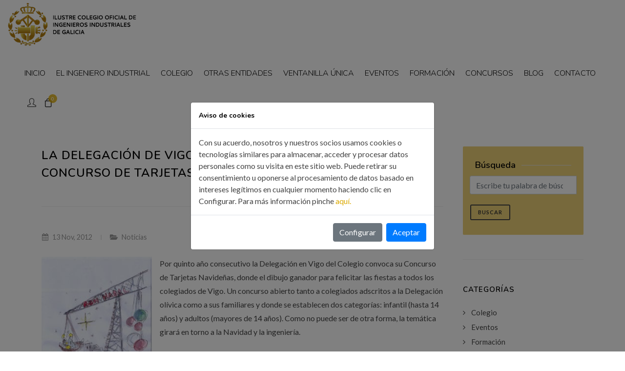

--- FILE ---
content_type: text/html; charset=UTF-8
request_url: https://icoiig.es/noticia/la-delegacion-de-vigo-convoca-la-quinta-edicion-del-concurso-de-tarjetas-navidenas/
body_size: 7719
content:
<!DOCTYPE html>
<html dir="ltr" lang="es">
<head>
    
    <meta http-equiv="content-type" content="text/html; charset=UTF-8" />
	<meta name="author" content="Labrax Soluciones" />

	<!-- Stylesheets
	============================================= -->
	<link href="https://fonts.googleapis.com/css?family=Lato:300,400,400i,700|Poppins:300,400,500,600,700|PT+Serif:400,400i&display=swap" rel="stylesheet" type="text/css" />
	<link href="https://fonts.googleapis.com/css2?family=Nunito:wght@300;400;600;700&display=swap" rel="stylesheet">
	<link rel="stylesheet" href="https://icoiig.es/css/bootstrap.css" type="text/css" />
	<link rel="stylesheet" href="https://icoiig.es/style.css" type="text/css" />
	<link rel="stylesheet" href="https://icoiig.es/css/swiper.css" type="text/css" />
	<link rel="stylesheet" href="https://icoiig.es/css/dark.css" type="text/css" />
	<link rel="stylesheet" href="https://icoiig.es/css/font-icons.css" type="text/css" />
	<link rel="stylesheet" href="https://icoiig.es/css/animate.css" type="text/css" />
	<link rel="stylesheet" href="https://icoiig.es/css/magnific-popup.css" type="text/css" />

	<link rel="stylesheet" href="https://icoiig.es/css/custom.css?v=202601210528" type="text/css" />
	<meta name="viewport" content="width=device-width, initial-scale=1" />

	<!-- Document Title
	============================================= -->
	<title>La Delegación de Vigo convoca la quinta edición del concurso de tarjetas navideñas</title>
    <meta name="description" content="Por quinto año consecutivo la Delegación en Vigo del Colegio convoca su Concurso de Tarjetas Navideñas, donde el dibujo ganador para felicitar las fiestas a todos los colegiados de Vigo. Un concurso abierto tanto a colegiados adscritos a la Delegación olívica como a sus familiares y donde se establecen dos categorías: infantil (hasta 14 años) […]
">
    <meta name="keywords" content="La,Delegación,de,Vigo,convoca,la,quinta,edición,del,concurso,de,tarjetas,navideñas">

	<!-- favicon -->
	<link rel="shortcut icon" href="https://icoiig.es/images/favicon/favicon.ico" type="image/x-icon" />
	<link rel="apple-touch-icon" sizes="57x57" href="https://icoiig.es/images/favicon/apple-touch-icon-57x57.png">
	<link rel="apple-touch-icon" sizes="60x60" href="https://icoiig.es/images/favicon/apple-touch-icon-60x60.png">
	<link rel="apple-touch-icon" sizes="72x72" href="https://icoiig.es/images/favicon/apple-touch-icon-72x72.png">
	<link rel="apple-touch-icon" sizes="76x76" href="https://icoiig.es/images/favicon/apple-touch-icon-76x76.png">
	<link rel="apple-touch-icon" sizes="114x114" href="https://icoiig.es/images/favicon/apple-touch-icon-114x114.png">
	<link rel="apple-touch-icon" sizes="120x120" href="https://icoiig.es/images/favicon/apple-touch-icon-120x120.png">
	<link rel="apple-touch-icon" sizes="144x144" href="https://icoiig.es/images/favicon/apple-touch-icon-144x144.png">
	<link rel="apple-touch-icon" sizes="152x152" href="https://icoiig.es/images/favicon/apple-touch-icon-152x152.png">
	<link rel="apple-touch-icon" sizes="180x180" href="https://icoiig.es/images/favicon/apple-touch-icon-180x180.png">
	<link rel="icon" type="image/png" href="https://icoiig.es/images/favicon/favicon-16x16.png" sizes="16x16">
	<link rel="icon" type="image/png" href="https://icoiig.es/images/favicon/favicon-32x32.png" sizes="32x32">
	<link rel="icon" type="image/png" href="https://icoiig.es/images/favicon/favicon-96x96.png" sizes="96x96">
	<link rel="icon" type="image/png" href="https://icoiig.es/images/favicon/android-chrome-192x192.png" sizes="192x192">
	<meta name="msapplication-square70x70logo" content="https://icoiig.es/images/favicon/smalltile.png" />
	<meta name="msapplication-square150x150logo" content="https://icoiig.es/images/favicon/mediumtile.png" />
	<meta name="msapplication-wide310x150logo" content="https://icoiig.es/images/favicon/widetile.png" />
	<meta name="msapplication-square310x310logo" content="https://icoiig.es/images/favicon/largetile.png" />

    <!-- Facebook Pixel Code -->
	
    <script>
    !function(f,b,e,v,n,t,s){if(f.fbq)return;n=f.fbq=function(){n.callMethod?
    n.callMethod.apply(n,arguments):n.queue.push(arguments)};if(!f._fbq)f._fbq=n;
    n.push=n;n.loaded=!0;n.version='2.0';n.queue=[];t=b.createElement(e);t.async=!0;
    t.src=v;s=b.getElementsByTagName(e)[0];s.parentNode.insertBefore(t,s)}(window,
    document,'script','https://connect.facebook.net/en_US/fbevents.js');
    fbq('init', '173822764639984');
    fbq('track', 'PageView');
    </script>
    <noscript><img height="1" width="1" style="display:none"
    src=https://www.facebook.com/tr?id=173822764639984&ev=PageView&noscript=1
    /></noscript>
	
    <!-- DO NOT MODIFY -->
    <!-- End Facebook Pixel Code -->
    
    <script type="text/javascript"> _linkedin_partner_id = "3145177"; window._linkedin_data_partner_ids = window._linkedin_data_partner_ids || []; window._linkedin_data_partner_ids.push(_linkedin_partner_id); </script><script type="text/javascript"> (function(){var s = document.getElementsByTagName("script")[0]; var b = document.createElement("script"); b.type = "text/javascript";b.async = true; b.src = "https://snap.licdn.com/li.lms-analytics/insight.min.js"; s.parentNode.insertBefore(b, s);})(); </script> <noscript> <img height="1" width="1" style="display:none;" alt="" src="https://px.ads.linkedin.com/collect/?pid=3145177&fmt=gif" /> </noscript>

    <!-- Hotjar Tracking Code for https://icoiig.es --> <script> (function(h,o,t,j,a,r){ h.hj=h.hj||function(){(h.hj.q=h.hj.q||[]).push(arguments)}; h._hjSettings={hjid:2778782,hjsv:6}; a=o.getElementsByTagName('head')[0]; r=o.createElement('script');r.async=1; r.src=t+h._hjSettings.hjid+j+h._hjSettings.hjsv; a.appendChild(r); })(window,document,'https://static.hotjar.com/c/hotjar-','.js?sv='); </script>
        
	<!-- Global site tag (gtag.js) - Google Ads: 882424915 -->
	<!--
    <script async src="https://www.googletagmanager.com/gtag/js?id=AW-882424915"></script>
    <script>
    window.dataLayer = window.dataLayer || [];
    function gtag(){dataLayer.push(arguments);}
    gtag('js', new Date());

    gtag('config', 'AW-882424915');
    </script>	
	-->	
    	
	

			<!-- Facebook -->
			<meta property="og:url" content="https://icoiig.es/es/noticia/la-delegacion-de-vigo-convoca-la-quinta-edicion-del-concurso-de-tarjetas-navidenas/" />
			<meta property="og:locale" content="ES_es" />
			<meta property="og:type" content="article" />
			<meta property="og:site_name" content="ICOIIG" />
			<meta property="og:title" content="La Delegación de Vigo convoca la quinta edición del concurso de tarjetas navideñas" />
			<meta property="og:description" content="Por quinto año consecutivo la Delegación en Vigo del Colegio convoca su Concurso de Tarjetas Navideñas, donde el dibujo ganador para felicitar las fiestas a todos los colegiados de Vigo. Un concurso abierto tanto a colegiados adscritos a la Delegación olívica como a sus familiares y donde se establecen dos categorías: infantil (hasta 14 años) [&hellip;]
" />
			<meta property="og:image" content="https://icoiig.es/images/default.jpg" />
			<meta property="og:image:width" content="500" />
			<meta property="og:image:height" content="700" />

			<!-- Twitter -->
			<meta name="twitter:card" content="summary" />
			<meta name="twitter:site" content="" />
			<meta name="twitter:title" content="La Delegación de Vigo convoca la quinta edición del concurso de tarjetas navideñas" />
			<meta name="twitter:image" content="https://icoiig.es/images/default.jpg" />
			<meta name="twitter:description" content="Por quinto año consecutivo la Delegación en Vigo del Colegio convoca su Concurso de Tarjetas Navideñas, donde el dibujo ganador para felicitar las fiestas a todos los colegiados de Vigo. Un concurso abierto tanto a colegiados adscritos a la Delegación olívica como a sus familiares y donde se establecen dos categorías: infantil (hasta 14 años) [&hellip;]
" />	
    <!-- js for Brwoser -->
    <!--[if lt IE 9]>
        <script src="https://oss.maxcdn.com/html5shiv/3.7.2/html5shiv.min.js"></script>
        <script src="https://oss.maxcdn.com/respond/1.4.2/respond.min.js"></script>
    <![endif]-->

</head>

<body class="stretched">

	<!-- Document Wrapper
	============================================= -->
	<div id="wrapper" class="clearfix">

        <!-- Header
		============================================= -->
		<header id="header" class="full-header" data-mobile-sticky="true">
			<div id="header-wrap">
				<div class="container-fluid">
					<div class="header-row">

						<!-- Logo
						============================================= -->
						<div id="logo">
							<a href="https://icoiig.es/" class="standard-logo" data-dark-logo="https://icoiig.es/images/logo.png"><img src="https://icoiig.es/images/logo.png" alt="ICOIIG"></a>
							<a href="https://icoiig.es/" class="retina-logo" data-dark-logo="https://icoiig.es/images/logo@2x.png"><img src="https://icoiig.es/images/logo@2x.png" alt="ICOIIG"></a>
						</div><!-- #logo end -->

						<div class="header-misc">

							<!-- Top Search
							============================================= -->
							<div class="header-misc">
								<!--<a href="http://extranet.icoiig.es/extranet/"><i class="icon-line2-user"></i></a>-->
								<!--
								<div id="top-search" class="header-misc-icon">
                                    <a href="http://extranet.icoiig.es/extranet/" target="_blank" title="Extranet de colegiado"><i class="icon-line2-user"></i></a>
                                </div>
                            	-->
							                                <div id="top-search" class="header-misc-icon">
                                    <a href="https://icoiig.es/app/"><i class="icon-line2-user"></i></a>
                                </div>
                                                        
                            <div id="top-cart" class="header-misc-icon d-none d-sm-block">
                                
				<a href="#" id="top-cart-trigger"><i class="icon-line-bag"></i><span class="top-cart-number">0</span></a>
			                            </div>
                            
                            <div id="top-cart" class="header-misc-icon d-block d-sm-none">
                                
				<a href="#" id="top-cart-trigger"><i class="icon-line-bag"></i><span class="top-cart-number">0</span></a>
			                            </div>
								
</div>

						</div>

						<div id="primary-menu-trigger">
							<svg class="svg-trigger" viewBox="0 0 100 100"><path d="m 30,33 h 40 c 3.722839,0 7.5,3.126468 7.5,8.578427 0,5.451959 -2.727029,8.421573 -7.5,8.421573 h -20"></path><path d="m 30,50 h 40"></path><path d="m 70,67 h -40 c 0,0 -7.5,-0.802118 -7.5,-8.365747 0,-7.563629 7.5,-8.634253 7.5,-8.634253 h 20"></path></svg>
						</div>

						<!-- Primary Navigation
						============================================= -->
						<nav class="primary-menu">
                            
							<ul class="menu-container">
                                <li class="menu-item"><a href="https://icoiig.es/" title="Inicio" class="menu-link text-uppercase"><div>Inicio</div></a></li>
							<li class="menu-item sub-menu">
								<a class="menu-link" href="https://icoiig.es/pag/el-ingeniero-industrial/"><div>El ingeniero industrial</div></a>
    							<ul class="sub-menu-container"><li class="menu-item"><a href="https://icoiig.es/pag/el-ingeniero-industrial/" title="El ingeniero industrial" class="menu-link"><div>El ingeniero industrial</div></a></li><li class="menu-item"><a href="https://icoiig.es/pag/formacion-academica/" title="Formación académica" class="menu-link"><div>Formación académica</div></a></li><li class="menu-item"><a href="https://icoiig.es/pag/titulacion/" title="Titulación" class="menu-link"><div>Titulación</div></a></li><li class="menu-item"><a href="https://icoiig.es/pag/certificacion/" title="Certificación" class="menu-link"><div>Certificación</div></a></li><li class="menu-item"><a href="https://icoiig.es/pag/observatorio-de-la-ingenieria/" title="Observatorio de la Ingeniería" class="menu-link"><div>Observatorio de la Ingeniería</div></a></li>
								</ul> <!-- //nivel 1 -->
							</li>
							<li class="menu-item sub-menu">
								<a class="menu-link" href="https://icoiig.es/pag/colegio/"><div>Colegio</div></a>
    							<ul class="sub-menu-container"><li class="menu-item"><a href="https://icoiig.es/pag/colegio/" title="Colegio" class="menu-link"><div>Colegio</div></a></li><li class="menu-item"><a href="https://icoiig.es/pag/organos-de-gobierno/" title="Órganos de gobierno" class="menu-link"><div>Órganos de gobierno</div></a></li><li class="menu-item"><a href="https://icoiig.es/pag/normativa-colegial/" title="Normativa colegial" class="menu-link"><div>Normativa colegial</div></a></li><li class="menu-item"><a href="https://icoiig.es/pag/como-colegiarse/" title="¿Cómo colegiarse?" class="menu-link"><div>¿Cómo colegiarse?</div></a></li>
								</ul> <!-- //nivel 1 -->
							</li><li class="menu-item"><a href="https://icoiig.es/pag/otras-entidades/" title="Otras entidades" class="menu-link text-uppercase"><div>Otras entidades</div></a></li><li class="menu-item"><a href="https://icoiig.es/pag/ventanilla-unica/" title="Ventanilla única" class="menu-link text-uppercase"><div>Ventanilla única</div></a></li><li class="menu-item"><a href="https://icoiig.es/eventos/" title="Eventos" class="menu-link text-uppercase"><div>Eventos</div></a></li><li class="menu-item"><a href="https://icoiig.es/formaciones/" title="Formación" class="menu-link text-uppercase"><div>Formación</div></a></li><li class="menu-item"><a href="https://icoiig.es/pag/concurso-400-segundos/" title="Concursos" class="menu-link text-uppercase"><div>Concursos</div></a></li><li class="menu-item"><a href="https://icoiig.es/blog/" title="Blog" class="menu-link text-uppercase"><div>Blog</div></a></li><li class="menu-item"><a href="https://icoiig.es/contacto/" title="Contacto" class="menu-link text-uppercase"><div>Contacto</div></a></li>							</ul>

						</nav><!-- #primary-menu end -->

					</div>
				</div>
			</div>
			<div class="header-wrap-clone"></div>
		</header><!-- #header end -->

		
        
    <section id="content">
        <div class="content-wrap">
            <div class="container clearfix">
                <div class="row gutter-40 col-mb-80">
                    <div class="postcontent col-lg-9">
                        <div class="single-post mb-0">

                            <div class="entry clearfix">
                                <div class="entry-title">
									<h2>La Delegación de Vigo convoca la quinta edición del concurso de tarjetas navideñas</h2>
								</div>
                            </div>
                            <div class="entry-meta">
                                <ul>
                                    <li><i class="icon-calendar3"></i> 13 Nov, 2012</li>
                                    <li><i class="icon-folder-open"></i> <a href="https://icoiig.es/blog/categorias/noticias/">Noticias</a></li>
                                </ul>
                            </div>
                            <div class="entry-image">
                                
                            </div>
                            <div class="entry-content mt-0">
                                <p><!--[if gte mso 9]><xml> <w:WordDocument>  <w:View>Normal</w:View>  <w:Zoom>0</w:Zoom>  <w:HyphenationZone>21</w:HyphenationZone>  <w:DoNotOptimizeForBrowser/> </w:WordDocument></xml><![endif]--> </p> <div style="clear: both; text-align: center;"><a href="http://2.bp.blogspot.com/-Qga-ek6c4Uw/UKKN2Ql17kI/AAAAAAAAAd8/zXAGo534n3Q/s1600/ganador2011.jpg" style="clear: left; float: left; margin-bottom: 1em; margin-right: 1em;"><img border="0" height="320" src="http://2.bp.blogspot.com/-Qga-ek6c4Uw/UKKN2Ql17kI/AAAAAAAAAd8/zXAGo534n3Q/s320/ganador2011.jpg" width="226" /></a></div> <p>Por quinto año consecutivo la Delegación en Vigo del Colegio convoca su Concurso de Tarjetas Navideñas, donde el dibujo ganador para felicitar las fiestas a todos los colegiados de Vigo. Un concurso abierto tanto a colegiados adscritos a la Delegación olívica como a sus familiares y donde se establecen dos categorías: infantil (hasta 14 años) y adultos (mayores de 14 años). Como no puede ser de otra forma, la temática girará en torno a la Navidad y la ingeniería.&nbsp; <br /><a name='more'></a><br />Las <a href="http://www.icoiig.es/extranet/Boletines/previewbol.asp?IdBoletin=2841" target="_blank">bases del concurso</a> no ponen límites a la creatividad ni a la técnica de los participantes, siempre que su trabajo se pueda imprimir en color con facilidad. Lo que sí se establece es una medida estándar: 175 milímetros de ancho por 115 de alto (o escalada, con un tamaño máximo de un folio A4).</p> <p>Las postales deberán presentarse en la sede de la Delegación <b>antes de las 19:00 horas del jueves 22 de noviembre</b>. Las obras podrán entregarse en papel (llevando un pseudónimo en la parte posterior) o en soporte digital (donde el archivo tendrá como nombre el pseudónimo elegido). En ambos casos se tendrá que entregar en la Delegación un sobre cerrado en cuyo exterior aparezca el pseudónimo utilizado y cuyo interior figuren los datos del autor (nombre, apellidos, edad y número de colegiado -propio o del familiar).</p> <p>Todas las postales recibidas se expondrán en la Delegación a partir de las 15:00 horas del viernes 23 de Noviembre para que el jurado, compuesto por miembros de la Comisión de Cultura, pueda emitir su voto. Un voto que valorará la originalidad, la temática y el diseño de la tarjeta. La postal ganadora de la categoría Adultos se convertirá en la tarjeta de felicitación de la Delegación y el ganador recibirá una cesta navideña. El ganador de la categoría Infantil protagonizará la invitación a la cena de Navidad de la Delegación y recibirá un obsequio al ganador en el transcurso de  la fiesta familiar.</p> 

                                
                                <div class="clear"></div>
                                <div class="si-share border-0 d-flex justify-content-between align-items-center">
                                    <span>Compartir esta noticia:</span>
                                    <div>
                                        <a href="#" class="social-icon si-borderless si-text-color si-facebook">
                                            <i class="icon-facebook"></i>
                                            <i class="icon-facebook"></i>
                                        </a>
                                        <a href="#" class="social-icon si-borderless si-text-color si-twitter">
                                            <i class="icon-twitter"></i>
                                            <i class="icon-twitter"></i>
                                        </a>
                                        <a href="#" class="social-icon si-borderless si-text-color si-linkedin">
                                            <i class="icon-linkedin"></i>
                                            <i class="icon-linkedin"></i>
                                        </a>
                                        <a href="#" class="social-icon si-borderless si-text-color si-whatsapp">
                                            <i class="icon-whatsapp"></i>
                                            <i class="icon-whatsapp"></i>
                                        </a>
                                    </div>
                                </div>
                            </div>                    
                        </div>
                    </div><!-- .postcontent end -->
                    
                    <!-- Sidebar
                    ============================================= -->
                    <div class="sidebar col-lg-3">
                        <div class="sidebar-widgets-wrap">

                            <div class="widget subscribe-widget clearfix">
                                <div class="" style="padding: 25px; background-color: #ECD078; border-radius: 2px;">
                                    <div class="fancy-title title-border mb-2">
                                        <h4>Búsqueda</h4>
                                    </div>
                                    
                                    <form method="POST" action="https://icoiig.es/blog-search.php" class="row mb-0 needs-validation" novalidate>
                                        <div class="input-group mx-1 mb-3">
                                            <input type="search" class="form-control" name="search" placeholder="Escribe tu palabra de búsqueda" value="" required>
                                            <div class="invalid-feedback">Este campo es obligatorio.</div>
                                        </div>
                                        <button type="submit" class="button button-mini button-border button-rounded">Buscar</button>
                                    </form>

                                </div>

                            </div>
                                <div class="widget widget_links clearfix">
                                    <h4>Categorías</h4>
                                    <ul><li><a href="https://icoiig.es/es/blog/categorias/colegio/"><div>Colegio</div></a></li><li><a href="https://icoiig.es/es/blog/categorias/eventos/"><div>Eventos</div></a></li><li><a href="https://icoiig.es/es/blog/categorias/formacion/"><div>Formación</div></a></li><li><a href="https://icoiig.es/es/blog/categorias/noticias/"><div>Noticias</div></a></li>
                                    </ul>
                                </div>
                        </div>
                    </div><!-- .sidebar end -->
                </div>

            </div>
        </div>
    </section><!-- #content end -->
        
        <!-- Footer
		============================================= -->
		<footer id="footer" class="dark" style="background: url('https://icoiig.es/images/footer-bg.jpg') repeat; background-size: cover;">
			<div class="container">
				<!-- Footer Widgets
				============================================= -->
				<div class="footer-widgets-wrap">

					<div class="row col-mb-50">
						<div class="col-md-12">
							<div class="widget clearfix">

								<img src="https://icoiig.es/images/footer-widget-logo@2x.png" alt="ICOIIG" class="aligncenter" style="height: 100px;">

								<div class="line" style="margin: 20px 0;"></div>

								<div class="row col-mb-30">
                                                                                    <div class="col-6 col-lg-3 widget_links footer-menu">
            										    <ul>
                                                
                                                            <li><a href="https://icoiig.es/" title="INICIO">INICIO</a></li>
                                    
                                                            <li><a href="https://icoiig.es/pag/el-ingeniero-industrial/" title="INGENIERO INDUSTRIAL">INGENIERO INDUSTRIAL</a></li>
                                    
                                                            <li><a href="https://icoiig.es/pag/colegio/" title="COLEGIO">COLEGIO</a></li>
                                                                                            </ul>
                                                    </div>

                                                                                                    <div class="col-6 col-lg-3 widget_links footer-menu">
            										    <ul>
                                                
                                                            <li><a href="https://icoiig.es/pag/ventanilla-unica/" title="VENTANILLA ÚNICA">VENTANILLA ÚNICA</a></li>
                                    
                                                            <li><a href="https://icoiig.es/pag/servicios/" title="SERVICIOS">SERVICIOS</a></li>
                                    
                                                            <li><a href="http://extranet.icoiig.es/extranet/" title="EMPLEO">EMPLEO</a></li>
                                                                                            </ul>
                                                    </div>

                                                                                                    <div class="col-6 col-lg-3 widget_links footer-menu">
            										    <ul>
                                                
                                                            <li><a href="https://icoiig.es/blog/categorias/formacion/" title="FORMACIÓN">FORMACIÓN</a></li>
                                    
                                                            <li><a href="https://icoiig.es/blog/" title="BLOG">BLOG</a></li>
                                    
                                                            <li><a href="http://extranet.icoiig.es/extranet/" title="ÁREA USUARIO">ÁREA USUARIO</a></li>
                                                                                            </ul>
                                                    </div>

                                                                                                    <div class="col-6 col-lg-3 widget_links footer-menu">
            										    <ul>
                                                
                                                            <li><a href="http://icoiig.e-visado.net/" title="VISADO ELECTRÓNICO">VISADO ELECTRÓNICO</a></li>
                                                                                            </ul>
                                                    </div>

                                                									
								</div>

								<div class="line" style="margin: 15px 0;"></div>

							</div>
						</div>

					</div>

				</div><!-- .footer-widgets-wrap end -->
			</div>

            <div class="container-fluid bg-white">
                <div class="container">
                    <div class="row text-center pt-2 justify-content-center">
                                                        <div class="col-3 col-md pb-2">
                                    <a href="https://icoiig.es/app/login/" target="_blank" title="laleydigital">
                                        <img src="https://plaam.s3.eu-central-1.amazonaws.com/modulos/merchant/80/components/items/774/images/logo-footer-laleydigital.jpg" class="img-fluid" alt="laleydigital"/>
                                    </a>
                                </div>
                                                        <div class="col-3 col-md pb-2">
                                    <a href="https://icoiig.es/app/login/" target="_blank" title="McGrawHill Access Enginering">
                                        <img src="https://plaam.s3.eu-central-1.amazonaws.com/modulos/merchant/80/components/items/775/images/logo-footer-mcgrawhill.jpg" class="img-fluid" alt="McGrawHill Access Enginering"/>
                                    </a>
                                </div>
                                                        <div class="col-3 col-md pb-2">
                                    <a href="https://icoiig.es/app/login/" target="_blank" title="presupuesta.com">
                                        <img src="https://plaam.s3.eu-central-1.amazonaws.com/modulos/merchant/80/components/items/776/images/logo-footer-presupuesta.jpg" class="img-fluid" alt="presupuesta.com"/>
                                    </a>
                                </div>
                                                        <div class="col-3 col-md pb-2">
                                    <a href="https://icoiig.es/app/login/" target="_blank" title="DYNA Ingeniería e Industria">
                                        <img src="https://plaam.s3.eu-central-1.amazonaws.com/modulos/merchant/80/components/items/777/images/logo-footer-dyna.jpg" class="img-fluid" alt="DYNA Ingeniería e Industria"/>
                                    </a>
                                </div>
                                                        <div class="col-3 col-md pb-2">
                                    <a href="https://icoiig.es/app/login/" target="_blank" title="Normativa DL Abstract">
                                        <img src="https://plaam.s3.eu-central-1.amazonaws.com/modulos/merchant/80/components/items/778/images/logo-footer-dlabstract.jpg" class="img-fluid" alt="Normativa DL Abstract"/>
                                    </a>
                                </div>
                                                        <div class="col-3 col-md pb-2">
                                    <a href="https://www.tendios.com/partners/icoiig" target="_blank" title="Licitaciones públicas">
                                        <img src="https://plaam.s3.eu-central-1.amazonaws.com/modulos/merchant/80/components/items/1906/images/logoAtendiosbasic-mod2.png" class="img-fluid" alt="Licitaciones públicas"/>
                                    </a>
                                </div>
                                            </div>
                </div>
            </div>

			<!-- Copyrights
			============================================= -->
			<div id="copyrights">
				<div class="container">

					<div class="row justify-content-between">
						<div class="col-12 col-lg-auto text-center text-lg-left">
							<div class="copyrights-menu copyright-links clearfix">
                                                                    <a href="https://icoiig.es/pag/aviso-legal/" title="Aviso Legal">Aviso Legal</a>/                                                                        <a href="https://icoiig.es/pag/politica-de-privacidad/" title="Política de Privacidad">Política de Privacidad</a>/                                                                        <a href="https://icoiig.es/pag/politica-de-cookies/" title="Política de Cookies">Política de Cookies</a>/                                                                        <a href="https://icoiig.es/pag/terminos-y-condiciones/" title="Términos y condiciones">Términos y condiciones</a>                                
							</div>
						</div>

						<div class="col-12 col-lg-auto text-center text-lg-right">
                            
                                    <a href="https://www.facebook.com/icoiig/" class="social-icon inline-block si-small si-dark si-rounded mb-0 si-facebook" target="_blank">
								        <i class="icon-facebook"></i>
								        <i class="icon-facebook"></i>
							        </a>
                                    <a href="https://www.linkedin.com/company/colegio-oficial-de-ingenieros-industriales-de-galicia" class="social-icon inline-block si-small si-dark si-rounded mb-0 si-linkedin" target="_blank">
								        <i class="icon-linkedin"></i>
								        <i class="icon-linkedin"></i>
							        </a>
                                    <a href="https://www.twitter.com/Icoiig" class="social-icon inline-block si-small si-dark si-rounded mb-0 si-twitter" target="_blank">
								        <i class="icon-twitter"></i>
								        <i class="icon-twitter"></i>
							        </a>
                                    <a href="https://www.youtube.com/channel/UCdhcFbjFVj4yN0VR1NFIcPA" class="social-icon inline-block si-small si-dark si-rounded mb-0 si-youtube" target="_blank">
								        <i class="icon-youtube"></i>
								        <i class="icon-youtube"></i>
							        </a>						</div>
					</div>

				</div>
			</div><!-- #copyrights end -->
            <a href="https://www.plaam.com/about-us/" target="_blank" class="credits"><small>Créditos</small></a>
		</footer><!-- #footer end -->

        <!-- datepicker Modal -->
        <div id="eventosDatepickerModal" class="modal" tabindex="-1" role="dialog">
            <div class="modal-dialog" role="document">
                <div class="modal-content">
                    <div class="modal-header">
                        <button type="button" class="close" data-dismiss="modal" aria-label="Close">
                            <span aria-hidden="true">&times;</span>
                        </button>
                    </div>
                    <div class="modal-body">
                        <div class="eventosDatepicker"></div>
                    </div>
                </div>
            </div>
        </div>

	</div><!-- #wrapper end 'images/footer-bg.jpg'-->

	<!-- Go To Top
	============================================= -->
	<div id="gotoTop" class="icon-angle-up"></div>

	<!-- JavaScripts
	============================================= -->
	<script src="https://icoiig.es/js/jquery.js"></script>
	<script src="https://icoiig.es/js/plugins.min.js"></script>

    <!-- jQuery UI -->
    <script src="https://icoiig.es/js/jquery-ui.min.js" type="text/javascript"></script>
    <!--- momentjs -->
    <script src="https://icoiig.es/js/moment-with-locales.min.js" type="text/javascript" ></script>
    

	<!-- Footer Scripts
	============================================= -->
	<script src="https://icoiig.es/js/functions.js"></script>
	
    <!--Start of Tawk.to Script (0.3.3)-->
	
    <script type="text/javascript">
        var Tawk_API=Tawk_API||{};
        var Tawk_LoadStart=new Date();
        (function(){
        var s1=document.createElement("script"),s0=document.getElementsByTagName("script")[0];
        s1.async=true;
        s1.src='https://embed.tawk.to/5a7d77cad7591465c70784e3/default';
        s1.charset='UTF-8';
        s1.setAttribute('crossorigin','*');
        s0.parentNode.insertBefore(s1,s0);
        })();
        </script>
	
    <!--End of Tawk.to Script (0.3.3)-->

    <!-- gprd cookies -->
    <script src="https://icoiig.es/js/jquery.bs.gdpr.cookies.min.js" type="text/javascript"></script>
    <script>

        function readCookie(name) {
            var nameEQ = name + "=";
            var ca = document.cookie.split(';');
            for (var i = 0; i < ca.length; i++) {
                var c = ca[i];
                while (c.charAt(0) == ' ') c = c.substring(1, c.length);
                if (c.indexOf(nameEQ) == 0) return c.substring(nameEQ.length, c.length);
            }
            return null;
        }

        var settings_cookies = {
            title: "Aviso de cookies",
            message: "Con su acuerdo, nosotros y nuestros socios usamos cookies o tecnologías similares para almacenar, acceder y procesar datos personales como su visita en este sitio web. Puede retirar su consentimiento u oponerse al procesamiento de datos basado en intereses legítimos en cualquier momento haciendo clic en Configurar. Para más información pinche ",
            messageMaxHeightPercent: 30,
            delay: 1000,
            allowAdvancedOptions: true,
            acceptButtonLabel: "Aceptar",
            advancedTitle: "Seleccione las cookies que quiere permitir.",
            moreLinkLabel: "aquí.",
            moreLink: "https://icoiig.es/es/pag/politica-de-cookies/",
            moreLinkNewTab: true,
            advancedButtonLabel: "Configurar",
            advancedCookiesToSelect: [
                {
                    name: 'necessary',
                    title: 'Necesarias',
                    description: 'Necesarias para el correcto funcionamento de la web',
                    isFixed: true
                },
                {
                    name: 'preferences',
                    title: 'Preferencias',
                    description: 'Necesarias para guardar sus preferencias de uso de nuestra web',
                    isFixed: false
                },
                {
                    name: 'analytics',
                    title: 'Analíticas',
                    description: 'Necesarias para recoger estadísticas de uso de nuestra web',
                    isFixed: false
                },
                {
                    name: 'marketing',
                    title: 'Marketing',
                    description: 'Necesarias para campañas de marketing, uso de redes sociales, etc...',
                    isFixed: false
                }
            ],
            OnAccept : function() {
                location.reload();
            }
        };
         $(function() {
            $('body').bsgdprcookies(settings_cookies);
        
            mostrar_analytics = false;
            mostrar_marketing = false;
            opciones = JSON.parse(readCookie("CookiePreferences"));
            if (opciones !== null && opciones !== undefined) {
                for (i = 0; i < opciones.length; i++) {
                    if (opciones[i] == "analytics") mostrar_analytics = true;
                    if (opciones[i] == "marketing") mostrar_marketing = true;
                }
            }
            
            if (mostrar_analytics) {
                var script_tag = document.createElement('script');
                //script_tag.setAttribute('src','https://www.googletagmanager.com/gtag/js?id=UA-29104713-1');
                script_tag.setAttribute('src','https://www.googletagmanager.com/gtag/js?id=G-8WSRNTPJBE');
                script_tag.setAttribute('async',true);
                document.head.appendChild(script_tag);
                
                var script_tag2 = document.createElement('script');
                script_tag2.setAttribute('src','https://icoiig.es/js/analytics.js');
                document.head.appendChild(script_tag2);
            }
            if (mostrar_marketing) {
                var script_tag = document.createElement('script');
                script_tag.setAttribute('src','https://www.googletagmanager.com/gtag/js?id=AW-882424915');
                script_tag.setAttribute('async',true);
                document.head.appendChild(script_tag);
                
                var script_tag2 = document.createElement('script');
                script_tag2.setAttribute('src','https://icoiig.es/js/marketing.js');
                document.head.appendChild(script_tag2);
            }
            
        });
        
    </script>

    </body>
</html>